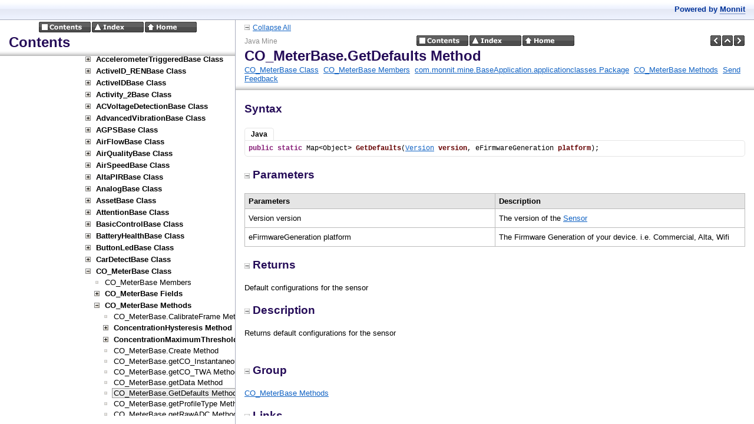

--- FILE ---
content_type: text/html
request_url: https://mine.imonnit.com/Java/v3.1.0/APIDocumentation/com_monnit_mine_BaseApplication_applicationclasses_CO_MeterBase_GetDefaults@Version@eFirmwareGeneration.html
body_size: 2718
content:
<?xml version="1.0" encoding="utf-8"?>
<!DOCTYPE html PUBLIC "-//W3C//DTD XHTML 1.0 Frameset//EN" "http://www.w3.org/TR/xhtml1/DTD/xhtml1-frameset.dtd">
<html xmlns="http://www.w3.org/1999/xhtml">
<head>
<title>CO_MeterBase.GetDefaults Method</title>
    <meta http-equiv="Content-Type" content="text/html; charset=utf-8" />
    <meta name="generator" content="Doc-O-Matic" />
    <meta http-equiv="Content-Style-Type" content="text/css" />
    <link rel="STYLESHEET" href="default.css" type="text/css" />

<script type="text/javascript" src="scripts.js"></script>
</head>
<body class="Element700" onload="onBodyLoadEx(&#39;frames.html&#39;, &#39;topic&#39;, &#39;com_monnit_mine_BaseApplication_applicationclasses_CO_MeterBase_GetDefaults@Version@eFirmwareGeneration.html&#39;);" onmousedown="onBodyMouseDown();">

<!-- Begin Popups -->

<!-- End Popups -->

<!-- Begin Page Header -->
<div class="Element710" id="areafixed">
<div class="Element731">
<div class="Element730">
<a onclick="ToggleAllElements(&#39;506172616D6574657273,52657475726E73,4465736372697074696F6E,47726F7570,4C696E6B73&#39;, &#39;linkToggleAllElements&#39;, &#39;imgToggleAllElements&#39;, &#39;Collapse All&#39;, &#39;Expand All&#39;);"><img src="btn_collapse_2.gif" border="0" alt="" title="" id="imgToggleAllElements" /></a><a id="linkToggleAllElements" onclick="ToggleAllElements(&#39;506172616D6574657273,52657475726E73,4465736372697074696F6E,47726F7570,4C696E6B73&#39;, &#39;linkToggleAllElements&#39;, &#39;imgToggleAllElements&#39;, &#39;Collapse All&#39;, &#39;Expand All&#39;);">Collapse All</a></div>
</div>
<div class="Element92">
<table width="100%" cellspacing="0" cellpadding="0">
<tr><td width="33%">
<div class="Element1">
Java Mine</div>
</td><td width="34%">
<div class="Element2">
<a href="contents.html" target="tocidx"><img src="btn_globals_contents_black.gif" border="0" alt="Contents" title="Contents" onmouseover="switchImage(this, &#39;btn_globals_contents_black_hover.gif&#39;);" onmouseout="switchImage(this, &#39;btn_globals_contents_black.gif&#39;);" /></a><a href="idx.html" target="tocidx"><img src="btn_globals_index_black.gif" border="0" alt="Index" title="Index" onmouseover="switchImage(this, &#39;btn_globals_index_black_hover.gif&#39;);" onmouseout="switchImage(this, &#39;btn_globals_index_black.gif&#39;);" /></a><a href="index.html" target="topic"><img src="btn_globals_home_black.gif" border="0" alt="Home" title="Home" onmouseover="switchImage(this, &#39;btn_globals_home_black_hover.gif&#39;);" onmouseout="switchImage(this, &#39;btn_globals_home_black.gif&#39;);" /></a></div>
</td><td width="33%">
<div class="Element90">
<a href="com_monnit_mine_BaseApplication_applicationclasses_CO_MeterBase_getData.html" target="topic"><img src="btn_prev_black.gif" border="0" alt="Previous" title="Previous" onmouseover="switchImage(this, &#39;btn_prev_black_hover.gif&#39;);" onmouseout="switchImage(this, &#39;btn_prev_black.gif&#39;);" /></a><a href="!!MEMBERTYPE_Methods_com_monnit_mine_BaseApplication_applicationclasses_CO_MeterBase.html" target="topic"><img src="btn_up_black.gif" border="0" alt="Up" title="Up" onmouseover="switchImage(this, &#39;btn_up_black_hover.gif&#39;);" onmouseout="switchImage(this, &#39;btn_up_black.gif&#39;);" /></a><a href="com_monnit_mine_BaseApplication_applicationclasses_CO_MeterBase_getProfileType.html" target="topic"><img src="btn_next_black.gif" border="0" alt="Next" title="Next" onmouseover="switchImage(this, &#39;btn_next_black_hover.gif&#39;);" onmouseout="switchImage(this, &#39;btn_next_black.gif&#39;);" /></a></div>
</td></tr></table><div class="Element5">
CO_MeterBase.GetDefaults Method</div>
<div class="Element7">
<a href="com_monnit_mine_BaseApplication_applicationclasses_CO_MeterBase.html" target="topic">CO_MeterBase Class</a>&#160; <a href="!!MEMBEROVERVIEW_com_monnit_mine_BaseApplication_applicationclasses_CO_MeterBase.html" target="topic">CO_MeterBase Members</a>&#160; <a href="com_monnit_mine_BaseApplication_applicationclasses.html" target="topic">com.monnit.mine.BaseApplication.applicationclasses Package</a>&#160; <a href="!!MEMBERTYPE_Methods_com_monnit_mine_BaseApplication_applicationclasses_CO_MeterBase.html" target="topic">CO_MeterBase Methods</a>&#160; <a href="#" onclick="sendFeedback(&#39;&#39;, &#39;Documentation Feedback&#39;, &#39;Project: Java Mine%0ATopic ID: com.monnit.mine.BaseApplication.applicationclasses.CO_MeterBase.GetDefaults@Version@eFirmwareGeneration%0ATitle: CO_MeterBase.GetDefaults Method&#39;);">Send Feedback</a></div>
</div>
</div>

<!-- End Page Header -->

<!-- Begin Client Area -->
<div class="Element720" id="areascroll">
<div class="Element721">

<!-- Begin Page Content -->
<div class="Element58">
<div class="Element99">
Syntax</div>
<div class="Element910" style="border-top: 1px solid transparent;"><div class="Element917">Java</div></div><a name="4A617661"></a><div class="Element721" id="div53796E746178_0" style="display:block;clear:both;">
<div class="Element101"><div class="Element100"><strong><span style="color: #871F78;">public</span></strong> <strong><span style="color: #871F78;">static</span></strong> Map&lt;Object&gt; <strong><span style="color: #660000;">GetDefaults</span></strong>(<a href="com_monnit_mine_BaseApplication_ExtensionMethods_Version.html" target="topic">Version</a> <strong><span style="color: #660000;">version</span></strong>, eFirmwareGeneration <strong><span style="color: #660000;">platform</span></strong>);</div></div>
</div>
<a name="506172616D6574657273"></a><div class="Element14">
<a onclick="toggleVisibilityStored(&#39;506172616D6574657273&#39;);" class="a_Element14"><img src="btn_collapse_2.gif" border="0" alt="" title="" id="img506172616D6574657273" />Parameters</a></div>
<div id="div506172616D6574657273">
<div class="Element11">
<div class="Element10">
<div class="Element252">
<div class="TableDiv">
<table cellspacing="0" class="Table1">
<tr>
<td class="Element240" valign="top" width="50%">
<div class="Element241">
Parameters&#160;</div></td><td class="Element244" valign="top" width="50%">
<div class="Element245">
Description&#160;</div></td></tr><tr>
<td class="Element242" valign="top" width="50%">
<div class="Element243">
Version version&#160;</div></td><td class="Element246" valign="top" width="50%">
<div class="Element247">
The version of the <a href="com_monnit_mine_MonnitMineAPI_Sensor.html" target="topic">Sensor</a> &#160;</div></td></tr><tr>
<td class="Element242" valign="top" width="50%">
<div class="Element243">
eFirmwareGeneration platform&#160;</div></td><td class="Element246" valign="top" width="50%">
<div class="Element247">
The Firmware Generation of your device. i.e. Commercial, Alta, Wifi &#160;</div></td></tr></table></div></div>
</div>
</div>
</div>
<a name="52657475726E73"></a><div class="Element14">
<a onclick="toggleVisibilityStored(&#39;52657475726E73&#39;);" class="a_Element14"><img src="btn_collapse_2.gif" border="0" alt="" title="" id="img52657475726E73" />Returns</a></div>
<div id="div52657475726E73">
<div class="Element11">
<div class="Element10">
<p class="Element10">
Default configurations for the sensor</p></div>
</div>
</div>
<a name="4465736372697074696F6E"></a><div class="Element14">
<a onclick="toggleVisibilityStored(&#39;4465736372697074696F6E&#39;);" class="a_Element14"><img src="btn_collapse_2.gif" border="0" alt="" title="" id="img4465736372697074696F6E" />Description</a></div>
<div id="div4465736372697074696F6E">
<div class="Element11">
<div class="Element10">
<p class="Element10">
Returns default configurations for the sensor&#160;</p>
<p class="Element10">
&#160;</p></div>
</div>
</div>
<a name="47726F7570"></a><div class="Element14">
<a onclick="toggleVisibilityStored(&#39;47726F7570&#39;);" class="a_Element14"><img src="btn_collapse_2.gif" border="0" alt="" title="" id="img47726F7570" />Group</a></div>
<div id="div47726F7570">
<div class="Element11">
<div class="Element10">
<p class="Element10">
<a href="!!MEMBERTYPE_Methods_com_monnit_mine_BaseApplication_applicationclasses_CO_MeterBase.html" target="topic">CO_MeterBase Methods</a></p></div>
</div>
</div>
<a name="4C696E6B73"></a><div class="Element14">
<a onclick="toggleVisibilityStored(&#39;4C696E6B73&#39;);" class="a_Element14"><img src="btn_collapse_2.gif" border="0" alt="" title="" id="img4C696E6B73" />Links</a></div>
<div id="div4C696E6B73">
<div class="Element11">
<div class="Element10">
<a href="com_monnit_mine_BaseApplication_applicationclasses_CO_MeterBase.html" target="topic">CO_MeterBase Class</a>, <a href="!!MEMBEROVERVIEW_com_monnit_mine_BaseApplication_applicationclasses_CO_MeterBase.html" target="topic">CO_MeterBase Members</a>, <a href="com_monnit_mine_BaseApplication_applicationclasses.html" target="topic">com.monnit.mine.BaseApplication.applicationclasses Package</a>, <a href="!!MEMBERTYPE_Methods_com_monnit_mine_BaseApplication_applicationclasses_CO_MeterBase.html" target="topic">CO_MeterBase Methods</a></div>
</div>
</div>
</div>
<!-- End Page Content -->

<!-- Begin Page Footer -->
<div class="Element93">
<table width="100%" cellspacing="0" cellpadding="0">
<tr><td width="100%">
<div class="Element3">
Copyright (c) 2017. All rights reserved.</div>
</td></tr><tr><td width="100%">
<div class="Element4">
<a href="contents.html" target="tocidx">Contents</a> | <a href="idx.html" target="tocidx">Index</a> | <a href="index.html" target="topic">Home</a></div>
</td></tr><tr><td width="100%">
<div class="Element97">
What do you think about this topic? <a href="#" onclick="sendFeedback(&#39;&#39;, &#39;Documentation Feedback&#39;, &#39;Project: Java Mine%0ATopic ID: com.monnit.mine.BaseApplication.applicationclasses.CO_MeterBase.GetDefaults@Version@eFirmwareGeneration%0ATitle: CO_MeterBase.GetDefaults Method&#39;);">Send feedback!</a></div>
</td></tr></table></div>

<!-- End Page Footer -->
</div>
</div>

<!-- End Client Area -->
</body></html>

--- FILE ---
content_type: text/html
request_url: https://mine.imonnit.com/Java/v3.1.0/APIDocumentation/header.html
body_size: 686
content:
<!DOCTYPE HTML PUBLIC "-//W3C//DTD HTML 4.0 Frameset//EN">
<html>
<head>
<style type="text/css">
	body {
		background-color: #FFFFFF;

		background-image: url("html_fullframegradient.gif");
		background-repeat: repeat-x;
		background-position: bottom right;

        margin: 0px;
		
		border-bottom-width : 1px;
		border-bottom-color : #AAAEBD;
		border-bottom-style : solid;

		padding-left: 15px;
		padding-top: 8px;
		padding-bottom: 9px;
		padding-right: 15px;

		color: #003399;
		font-family: Verdana,Arial,Helvetica,sans-serif;
        font-size: 10pt;
        font-weight: bold;
        font-style: normal;
        text-decoration: none;
        text-align : right;
    }

    a, a:hover, a:visited {
        text-decoration: none;
        font-style: normal;
		color: #003399;

		border-bottom-style: dotted;
		border-bottom-width: 1px;
		border-bottom-color: #003399;
		padding-bottom: 0px;
	}
</style>
</head>
<body>
        Powered by <a HREF="http://www.monnit.com" target="_blank">Monnit</a>
</body>
</html>



--- FILE ---
content_type: text/html
request_url: https://mine.imonnit.com/Java/v3.1.0/APIDocumentation/com_monnit_mine_BaseApplication_applicationclasses_CO_MeterBase_GetDefaults@Version@eFirmwareGeneration.html
body_size: 2124
content:
<?xml version="1.0" encoding="utf-8"?>
<!DOCTYPE html PUBLIC "-//W3C//DTD XHTML 1.0 Frameset//EN" "http://www.w3.org/TR/xhtml1/DTD/xhtml1-frameset.dtd">
<html xmlns="http://www.w3.org/1999/xhtml">
<head>
<title>CO_MeterBase.GetDefaults Method</title>
    <meta http-equiv="Content-Type" content="text/html; charset=utf-8" />
    <meta name="generator" content="Doc-O-Matic" />
    <meta http-equiv="Content-Style-Type" content="text/css" />
    <link rel="STYLESHEET" href="default.css" type="text/css" />

<script type="text/javascript" src="scripts.js"></script>
</head>
<body class="Element700" onload="onBodyLoadEx(&#39;frames.html&#39;, &#39;topic&#39;, &#39;com_monnit_mine_BaseApplication_applicationclasses_CO_MeterBase_GetDefaults@Version@eFirmwareGeneration.html&#39;);" onmousedown="onBodyMouseDown();">

<!-- Begin Popups -->

<!-- End Popups -->

<!-- Begin Page Header -->
<div class="Element710" id="areafixed">
<div class="Element731">
<div class="Element730">
<a onclick="ToggleAllElements(&#39;506172616D6574657273,52657475726E73,4465736372697074696F6E,47726F7570,4C696E6B73&#39;, &#39;linkToggleAllElements&#39;, &#39;imgToggleAllElements&#39;, &#39;Collapse All&#39;, &#39;Expand All&#39;);"><img src="btn_collapse_2.gif" border="0" alt="" title="" id="imgToggleAllElements" /></a><a id="linkToggleAllElements" onclick="ToggleAllElements(&#39;506172616D6574657273,52657475726E73,4465736372697074696F6E,47726F7570,4C696E6B73&#39;, &#39;linkToggleAllElements&#39;, &#39;imgToggleAllElements&#39;, &#39;Collapse All&#39;, &#39;Expand All&#39;);">Collapse All</a></div>
</div>
<div class="Element92">
<table width="100%" cellspacing="0" cellpadding="0">
<tr><td width="33%">
<div class="Element1">
Java Mine</div>
</td><td width="34%">
<div class="Element2">
<a href="contents.html" target="tocidx"><img src="btn_globals_contents_black.gif" border="0" alt="Contents" title="Contents" onmouseover="switchImage(this, &#39;btn_globals_contents_black_hover.gif&#39;);" onmouseout="switchImage(this, &#39;btn_globals_contents_black.gif&#39;);" /></a><a href="idx.html" target="tocidx"><img src="btn_globals_index_black.gif" border="0" alt="Index" title="Index" onmouseover="switchImage(this, &#39;btn_globals_index_black_hover.gif&#39;);" onmouseout="switchImage(this, &#39;btn_globals_index_black.gif&#39;);" /></a><a href="index.html" target="topic"><img src="btn_globals_home_black.gif" border="0" alt="Home" title="Home" onmouseover="switchImage(this, &#39;btn_globals_home_black_hover.gif&#39;);" onmouseout="switchImage(this, &#39;btn_globals_home_black.gif&#39;);" /></a></div>
</td><td width="33%">
<div class="Element90">
<a href="com_monnit_mine_BaseApplication_applicationclasses_CO_MeterBase_getData.html" target="topic"><img src="btn_prev_black.gif" border="0" alt="Previous" title="Previous" onmouseover="switchImage(this, &#39;btn_prev_black_hover.gif&#39;);" onmouseout="switchImage(this, &#39;btn_prev_black.gif&#39;);" /></a><a href="!!MEMBERTYPE_Methods_com_monnit_mine_BaseApplication_applicationclasses_CO_MeterBase.html" target="topic"><img src="btn_up_black.gif" border="0" alt="Up" title="Up" onmouseover="switchImage(this, &#39;btn_up_black_hover.gif&#39;);" onmouseout="switchImage(this, &#39;btn_up_black.gif&#39;);" /></a><a href="com_monnit_mine_BaseApplication_applicationclasses_CO_MeterBase_getProfileType.html" target="topic"><img src="btn_next_black.gif" border="0" alt="Next" title="Next" onmouseover="switchImage(this, &#39;btn_next_black_hover.gif&#39;);" onmouseout="switchImage(this, &#39;btn_next_black.gif&#39;);" /></a></div>
</td></tr></table><div class="Element5">
CO_MeterBase.GetDefaults Method</div>
<div class="Element7">
<a href="com_monnit_mine_BaseApplication_applicationclasses_CO_MeterBase.html" target="topic">CO_MeterBase Class</a>&#160; <a href="!!MEMBEROVERVIEW_com_monnit_mine_BaseApplication_applicationclasses_CO_MeterBase.html" target="topic">CO_MeterBase Members</a>&#160; <a href="com_monnit_mine_BaseApplication_applicationclasses.html" target="topic">com.monnit.mine.BaseApplication.applicationclasses Package</a>&#160; <a href="!!MEMBERTYPE_Methods_com_monnit_mine_BaseApplication_applicationclasses_CO_MeterBase.html" target="topic">CO_MeterBase Methods</a>&#160; <a href="#" onclick="sendFeedback(&#39;&#39;, &#39;Documentation Feedback&#39;, &#39;Project: Java Mine%0ATopic ID: com.monnit.mine.BaseApplication.applicationclasses.CO_MeterBase.GetDefaults@Version@eFirmwareGeneration%0ATitle: CO_MeterBase.GetDefaults Method&#39;);">Send Feedback</a></div>
</div>
</div>

<!-- End Page Header -->

<!-- Begin Client Area -->
<div class="Element720" id="areascroll">
<div class="Element721">

<!-- Begin Page Content -->
<div class="Element58">
<div class="Element99">
Syntax</div>
<div class="Element910" style="border-top: 1px solid transparent;"><div class="Element917">Java</div></div><a name="4A617661"></a><div class="Element721" id="div53796E746178_0" style="display:block;clear:both;">
<div class="Element101"><div class="Element100"><strong><span style="color: #871F78;">public</span></strong> <strong><span style="color: #871F78;">static</span></strong> Map&lt;Object&gt; <strong><span style="color: #660000;">GetDefaults</span></strong>(<a href="com_monnit_mine_BaseApplication_ExtensionMethods_Version.html" target="topic">Version</a> <strong><span style="color: #660000;">version</span></strong>, eFirmwareGeneration <strong><span style="color: #660000;">platform</span></strong>);</div></div>
</div>
<a name="506172616D6574657273"></a><div class="Element14">
<a onclick="toggleVisibilityStored(&#39;506172616D6574657273&#39;);" class="a_Element14"><img src="btn_collapse_2.gif" border="0" alt="" title="" id="img506172616D6574657273" />Parameters</a></div>
<div id="div506172616D6574657273">
<div class="Element11">
<div class="Element10">
<div class="Element252">
<div class="TableDiv">
<table cellspacing="0" class="Table1">
<tr>
<td class="Element240" valign="top" width="50%">
<div class="Element241">
Parameters&#160;</div></td><td class="Element244" valign="top" width="50%">
<div class="Element245">
Description&#160;</div></td></tr><tr>
<td class="Element242" valign="top" width="50%">
<div class="Element243">
Version version&#160;</div></td><td class="Element246" valign="top" width="50%">
<div class="Element247">
The version of the <a href="com_monnit_mine_MonnitMineAPI_Sensor.html" target="topic">Sensor</a> &#160;</div></td></tr><tr>
<td class="Element242" valign="top" width="50%">
<div class="Element243">
eFirmwareGeneration platform&#160;</div></td><td class="Element246" valign="top" width="50%">
<div class="Element247">
The Firmware Generation of your device. i.e. Commercial, Alta, Wifi &#160;</div></td></tr></table></div></div>
</div>
</div>
</div>
<a name="52657475726E73"></a><div class="Element14">
<a onclick="toggleVisibilityStored(&#39;52657475726E73&#39;);" class="a_Element14"><img src="btn_collapse_2.gif" border="0" alt="" title="" id="img52657475726E73" />Returns</a></div>
<div id="div52657475726E73">
<div class="Element11">
<div class="Element10">
<p class="Element10">
Default configurations for the sensor</p></div>
</div>
</div>
<a name="4465736372697074696F6E"></a><div class="Element14">
<a onclick="toggleVisibilityStored(&#39;4465736372697074696F6E&#39;);" class="a_Element14"><img src="btn_collapse_2.gif" border="0" alt="" title="" id="img4465736372697074696F6E" />Description</a></div>
<div id="div4465736372697074696F6E">
<div class="Element11">
<div class="Element10">
<p class="Element10">
Returns default configurations for the sensor&#160;</p>
<p class="Element10">
&#160;</p></div>
</div>
</div>
<a name="47726F7570"></a><div class="Element14">
<a onclick="toggleVisibilityStored(&#39;47726F7570&#39;);" class="a_Element14"><img src="btn_collapse_2.gif" border="0" alt="" title="" id="img47726F7570" />Group</a></div>
<div id="div47726F7570">
<div class="Element11">
<div class="Element10">
<p class="Element10">
<a href="!!MEMBERTYPE_Methods_com_monnit_mine_BaseApplication_applicationclasses_CO_MeterBase.html" target="topic">CO_MeterBase Methods</a></p></div>
</div>
</div>
<a name="4C696E6B73"></a><div class="Element14">
<a onclick="toggleVisibilityStored(&#39;4C696E6B73&#39;);" class="a_Element14"><img src="btn_collapse_2.gif" border="0" alt="" title="" id="img4C696E6B73" />Links</a></div>
<div id="div4C696E6B73">
<div class="Element11">
<div class="Element10">
<a href="com_monnit_mine_BaseApplication_applicationclasses_CO_MeterBase.html" target="topic">CO_MeterBase Class</a>, <a href="!!MEMBEROVERVIEW_com_monnit_mine_BaseApplication_applicationclasses_CO_MeterBase.html" target="topic">CO_MeterBase Members</a>, <a href="com_monnit_mine_BaseApplication_applicationclasses.html" target="topic">com.monnit.mine.BaseApplication.applicationclasses Package</a>, <a href="!!MEMBERTYPE_Methods_com_monnit_mine_BaseApplication_applicationclasses_CO_MeterBase.html" target="topic">CO_MeterBase Methods</a></div>
</div>
</div>
</div>
<!-- End Page Content -->

<!-- Begin Page Footer -->
<div class="Element93">
<table width="100%" cellspacing="0" cellpadding="0">
<tr><td width="100%">
<div class="Element3">
Copyright (c) 2017. All rights reserved.</div>
</td></tr><tr><td width="100%">
<div class="Element4">
<a href="contents.html" target="tocidx">Contents</a> | <a href="idx.html" target="tocidx">Index</a> | <a href="index.html" target="topic">Home</a></div>
</td></tr><tr><td width="100%">
<div class="Element97">
What do you think about this topic? <a href="#" onclick="sendFeedback(&#39;&#39;, &#39;Documentation Feedback&#39;, &#39;Project: Java Mine%0ATopic ID: com.monnit.mine.BaseApplication.applicationclasses.CO_MeterBase.GetDefaults@Version@eFirmwareGeneration%0ATitle: CO_MeterBase.GetDefaults Method&#39;);">Send feedback!</a></div>
</td></tr></table></div>

<!-- End Page Footer -->
</div>
</div>

<!-- End Client Area -->
</body></html>